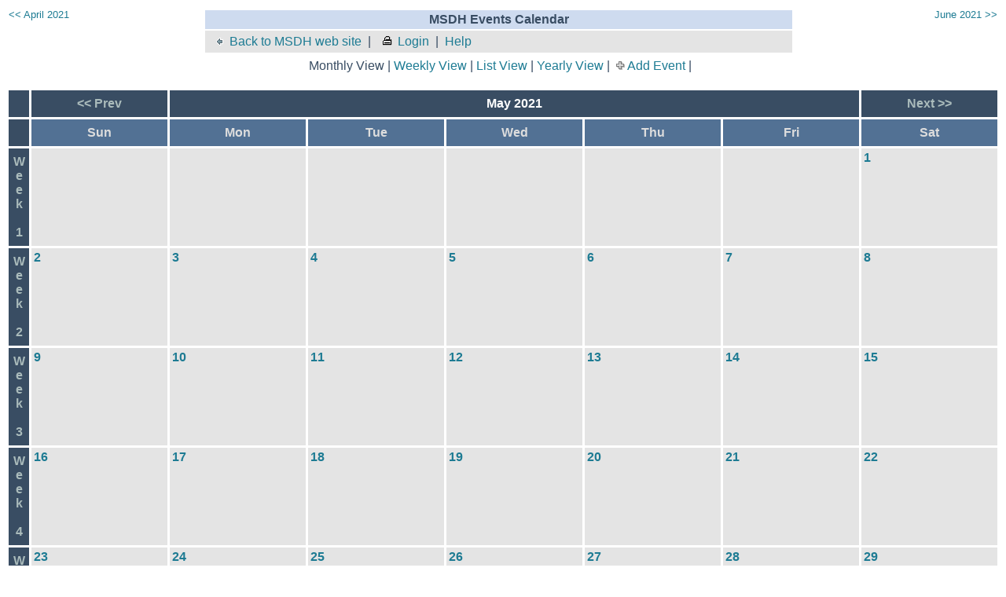

--- FILE ---
content_type: text/html;charset=UTF-8
request_url: https://msdh.ms.gov/WebCalendar/mainCal.cfm?thisDate=%7Bd%20%272021-05-22%27%7D
body_size: 33384
content:
<!--
BensonITSolutions, Inc copyright 2001 - 2007
Web Calendar v4.x
-->

<html>
<head>
<title>Calendar Main</title>
</head>
<script language="Javascript">
function resetChecks(numb)
{

	eval('document.checkForm'+numb+'.CatIDs[1].checked=false;')

	eval('document.checkForm'+numb+'.CatIDs[2].checked=false;')

	eval('document.checkForm'+numb+'.CatIDs[3].checked=false;')

	eval('document.checkForm'+numb+'.CatIDs[4].checked=false;')

	eval('document.checkForm'+numb+'.CatIDs[5].checked=false;')

	eval('document.checkForm'+numb+'.CatIDs[6].checked=false;')

	eval('document.checkForm'+numb+'.CatIDs[7].checked=false;')

	eval('document.checkForm'+numb+'.CatIDs[8].checked=false;')

	eval('document.checkForm'+numb+'.CatIDs[9].checked=false;')

	eval('document.checkForm'+numb+'.CatIDs[10].checked=false;')

	eval('document.checkForm'+numb+'.CatIDs[11].checked=false;')

	eval('document.checkForm'+numb+'.CatIDs[12].checked=false;')

	eval('document.checkForm'+numb+'.CatIDs[13].checked=false;')

	eval('document.checkForm'+numb+'.CatIDs[14].checked=false;')

	eval('document.checkForm'+numb+'.CatIDs[15].checked=false;')

	eval('document.checkForm'+numb+'.CatIDs[16].checked=false;')

	eval('document.checkForm'+numb+'.CatIDs[17].checked=false;')

	eval('document.checkForm'+numb+'.CatIDs[18].checked=false;')

	eval('document.checkForm'+numb+'.CatIDs[19].checked=false;')

	eval('document.checkForm'+numb+'.CatIDs[20].checked=false;')

	eval('document.checkForm'+numb+'.CatIDs[21].checked=false;')

	eval('document.checkForm'+numb+'.CatIDs[22].checked=false;')

	eval('document.checkForm'+numb+'.CatIDs[23].checked=false;')

	eval('document.checkForm'+numb+'.CatIDs[24].checked=false;')

	eval('document.checkForm'+numb+'.CatIDs[25].checked=false;')

	eval('document.checkForm'+numb+'.CatIDs[26].checked=false;')

	eval('document.checkForm'+numb+'.CatIDs[27].checked=false;')

	eval('document.checkForm'+numb+'.CatIDs[28].checked=false;')

	eval('document.checkForm'+numb+'.CatIDs[29].checked=false;')

	eval('document.checkForm'+numb+'.CatIDs[30].checked=false;')

	eval('document.checkForm'+numb+'.CatIDs[31].checked=false;')

	eval('document.checkForm'+numb+'.CatIDs[32].checked=false;')

	eval('document.checkForm'+numb+'.CatIDs[33].checked=false;')

	eval('document.checkForm'+numb+'.CatIDs[34].checked=false;')

	eval('document.checkForm'+numb+'.CatIDs[35].checked=false;')

	eval('document.checkForm'+numb+'.CatIDs[36].checked=false;')

	eval('document.checkForm'+numb+'.CatIDs[37].checked=false;')

	eval('document.checkForm'+numb+'.CatIDs[38].checked=false;')

	eval('document.checkForm'+numb+'.CatIDs[39].checked=false;')

	eval('document.checkForm'+numb+'.CatIDs[40].checked=false;')

	eval('document.checkForm'+numb+'.CatIDs[41].checked=false;')

	eval('document.checkForm'+numb+'.CatIDs[42].checked=false;')

	eval('document.checkForm'+numb+'.CatIDs[43].checked=false;')

}

function openWin(url)
{
ThisWin=window.open(url,"win",'toolbar=0,location=0,directories=0,status=1,menubar=NO,scrollbars=1,resizable=1,width=400,height=300');
window.ThisWin.focus();
}


// Get browser info                                                                     //
var isIE4 = 0;
var isNOT = 1;
// Set up the browser codes.                                                                //
var LftHlf;//set up the vars for the left and right half of the strings 
var RhtHlf;//depending on the type of browser..........................
if(isIE4 == 1) {
        LftHlf = 'document.all.';
        RhtHlf = '.style.';
       // winWidth=document.body.clientWidth;      // winHeight=document.body.clientHeight;
       // botedge = document.body.offsetHeight;    // rghtedge= document.body.offsetWidth;
}
if(isNS4 == 1) {
        LftHlf = 'document.';
        RhtHlf = '.';
 //       winWidth=innerWidth; //     winHeight=innerHeight;
}
var LyrStat=0;var LyrStat2=0;

function ShowHideCats()
{
if (LyrStat ==0)
{
eval(LftHlf + 'CatLyr'+ RhtHlf + 'visibility = "visible"')
LyrStat=1;
}
else
	{eval(LftHlf + 'CatLyr'+ RhtHlf + 'visibility = "hidden"')
	LyrStat=0;
	}
}

function OpenWin(ThisUrl)
{	
	pdfWin=window.open("pdf_maincal.cfm?ThisDate=%7Bd%20%272021%2D05%2D22%27%7D","pdfWin",'toolbar=1,location=0,directories=0,status=1,menubar=yes,scrollbars=1,resizable=1,width=650,height=400');
	window.pdfWin.focus(); 
	
}
</script>





		<style type="text/css">
		a { color: #1D7B93; text-decoration: none; }
      a:hover { text-decoration: underline; }
		a.navmonth { color: #aabbbb !important; font-weight: bold; text-align: center; }
		body { color: #394D63; font-family: Tahoma, Arial, Helvetica, sans-serif; font-size: .8 em; background-color: white; }
		td { color: #394D63; font-family: Tahoma, Arial, Helvetica, sans-serif; font-size: .8 em; }
		.smallText { color: #707070; font-family: Tahoma, Arial, Helvetica, sans-serif; font-size: .75 em; padding: 0.25em 0 1.5em 0; }						
		input,select { color: #4D3963; font-family: Tahoma, Arial, Helvetica, sans-serif; }
		.day-current { border: 1px solid #527194; background-color: #FEFEF1; }
		.day-event { background-color: #f0f4F8; }
		.event { border-top: 2px solid #CCCCCC; margin-top: 2px; padding-bottom: 3px; padding-left: 10px; padding-top: 3px; width: 100%; }
		.header { background-color: #394D63; color: #FFFFFF; font-size: .95 em; font-weight: bold; text-align: center; padding: 8px 0 8px 0; }
		.miniday-basic { background-color: #EFEFEF; font-size: .75 em; }
		.minisubheader { background-color: #CEDBEF; font-size: .75 em; font-weight: bold; text-align: center; }
		.minititle { font-size: .8em; text-align: center; }
		.newsheader { background-color: #CEDBEF; font-size: .8 em; font-weight: bold; padding-bottom: 3px; padding-top: 3px; text-align: center; }
		.newslist { list-style-type: square; margin-bottom: 0px; margin-left: 1em; margin-top: 0px; padding-left: 1em; }
		.newstools, .day-basic, .news { background-color: #e4e4e4; }
      .largeFont { font-size: 1.25em; }
      .optionalField { background-color: #dddddd; }
		.number { font-weight: bold; padding-bottom: 0.5em;}
		.subheader { background-color: #527194; color: #dddddd; font-weight: bold; text-align: center; }
		.TitleText { font-size: 1.5 em; font-weight: bold; }
		.alert { color: green; background-color: #FFFFCC; width: 70%; text-align: center; margin-left: 20px;  font-weight: bold; }
		.highlight { background-color: #FFFFCC; }
		</style>
	

<style type="text/css">
#CatLyr         {position:absolute; left:15px; top:150px; z-index:1; visibility:hidden; width:90%;}
</style>

<body>



<span id="CatLyr">
<table border="0" cellspacing="0" cellpadding="2" class="subheader"><tr><td><table width="100%" border="0" cellspacing="5" cellpadding="0" class="highlight">
	<tr>
		<td><strong>Show Events in these categories:</strong></td>
		<td align="right" valign="top"><a href="JavaScript:ShowHideCats();"><img src="images/icons/x.gif" width="12" height="12" alt="Close Layer" border="0"></a></div></td>
	</tr>
	<tr>
		<td colspan="2">
		<form name="checkForm1" action="maincal.cfm" method="post">
		<input type="hidden" name="ThisDate" value="{d '2021-05-22'}"> 
		<input type="checkbox" name="CatIDs" value="0" onClick="resetChecks(1);" > Any&nbsp;&nbsp;
		
		<input type="checkbox" name="CatIDs" value="3" onClick="document.checkForm1.CatIDs[0].checked=false;" CHECKED> Board committee&nbsp;&nbsp; 
		<input type="checkbox" name="CatIDs" value="4" onClick="document.checkForm1.CatIDs[0].checked=false;" CHECKED> Advisory group&nbsp;&nbsp; 
		<input type="checkbox" name="CatIDs" value="5" onClick="document.checkForm1.CatIDs[0].checked=false;" CHECKED> Board meeting&nbsp;&nbsp; 
		<input type="checkbox" name="CatIDs" value="6" onClick="document.checkForm1.CatIDs[0].checked=false;" CHECKED> Conference&nbsp;&nbsp; 
		<input type="checkbox" name="CatIDs" value="7" onClick="document.checkForm1.CatIDs[0].checked=false;" CHECKED> Event&nbsp;&nbsp; 
		<input type="checkbox" name="CatIDs" value="8" onClick="document.checkForm1.CatIDs[0].checked=false;" CHECKED> MCH Engagement and Coordination events&nbsp;&nbsp; <br>
		<input type="checkbox" name="CatIDs" value="9" onClick="document.checkForm1.CatIDs[0].checked=false;" CHECKED> Holiday&nbsp;&nbsp; 
		<input type="checkbox" name="CatIDs" value="10" onClick="document.checkForm1.CatIDs[0].checked=false;" CHECKED> Public hearing&nbsp;&nbsp; 
		<input type="checkbox" name="CatIDs" value="11" onClick="document.checkForm1.CatIDs[0].checked=false;" CHECKED> Public meeting&nbsp;&nbsp; 
		<input type="checkbox" name="CatIDs" value="12" onClick="document.checkForm1.CatIDs[0].checked=false;"> Water Systems: Training&nbsp;&nbsp; 
		<input type="checkbox" name="CatIDs" value="13" onClick="document.checkForm1.CatIDs[0].checked=false;"> Water Systems: Certification&nbsp;&nbsp; 
		<input type="checkbox" name="CatIDs" value="14" onClick="document.checkForm1.CatIDs[0].checked=false;"> Water Systems: Meeting&nbsp;&nbsp; 
		<input type="checkbox" name="CatIDs" value="15" onClick="document.checkForm1.CatIDs[0].checked=false;"> Water Systems: Other&nbsp;&nbsp; <br>
		<input type="checkbox" name="CatIDs" value="16" onClick="document.checkForm1.CatIDs[0].checked=false;"> Training: TB&nbsp;&nbsp; 
		<input type="checkbox" name="CatIDs" value="17" onClick="document.checkForm1.CatIDs[0].checked=false;"> Training: Event&nbsp;&nbsp; 
		<input type="checkbox" name="CatIDs" value="18" onClick="document.checkForm1.CatIDs[0].checked=false;"> Training: Inservice&nbsp;&nbsp; 
		<input type="checkbox" name="CatIDs" value="19" onClick="document.checkForm1.CatIDs[0].checked=false;"> Training: Outservice&nbsp;&nbsp; 
		<input type="checkbox" name="CatIDs" value="23" onClick="document.checkForm1.CatIDs[0].checked=false;"> Satellite - Broadcast&nbsp;&nbsp; 
		<input type="checkbox" name="CatIDs" value="24" onClick="document.checkForm1.CatIDs[0].checked=false;"> Satellite - Other&nbsp;&nbsp; 
		<input type="checkbox" name="CatIDs" value="25" onClick="document.checkForm1.CatIDs[0].checked=false;"> Environmental - Class&nbsp;&nbsp; <br>
		<input type="checkbox" name="CatIDs" value="26" onClick="document.checkForm1.CatIDs[0].checked=false;"> Environmental - Conference&nbsp;&nbsp; 
		<input type="checkbox" name="CatIDs" value="27" onClick="document.checkForm1.CatIDs[0].checked=false;"> Environmental - Meeting&nbsp;&nbsp; 
		<input type="checkbox" name="CatIDs" value="28" onClick="document.checkForm1.CatIDs[0].checked=false;"> Environmental - Wastewater&nbsp;&nbsp; 
		<input type="checkbox" name="CatIDs" value="29" onClick="document.checkForm1.CatIDs[0].checked=false;"> Environmental - Other&nbsp;&nbsp; 
		<input type="checkbox" name="CatIDs" value="30" onClick="document.checkForm1.CatIDs[0].checked=false;"> Agency: Conference&nbsp;&nbsp; 
		<input type="checkbox" name="CatIDs" value="31" onClick="document.checkForm1.CatIDs[0].checked=false;"> Agency: Training&nbsp;&nbsp; 
		<input type="checkbox" name="CatIDs" value="32" onClick="document.checkForm1.CatIDs[0].checked=false;"> Agency: Meeting&nbsp;&nbsp; <br>
		<input type="checkbox" name="CatIDs" value="33" onClick="document.checkForm1.CatIDs[0].checked=false;"> Agency: Other&nbsp;&nbsp; 
		<input type="checkbox" name="CatIDs" value="34" onClick="document.checkForm1.CatIDs[0].checked=false;"> OEPR - Training&nbsp;&nbsp; 
		<input type="checkbox" name="CatIDs" value="35" onClick="document.checkForm1.CatIDs[0].checked=false;"> OEPR - Conference&nbsp;&nbsp; 
		<input type="checkbox" name="CatIDs" value="36" onClick="document.checkForm1.CatIDs[0].checked=false;"> OEPR - Meeting/Event&nbsp;&nbsp; 
		<input type="checkbox" name="CatIDs" value="37" onClick="document.checkForm1.CatIDs[0].checked=false;"> OEPR - Exercise/Drill&nbsp;&nbsp; 
		<input type="checkbox" name="CatIDs" value="38" onClick="document.checkForm1.CatIDs[0].checked=false;"> OEPR - Other&nbsp;&nbsp; 
		<input type="checkbox" name="CatIDs" value="39" onClick="document.checkForm1.CatIDs[0].checked=false;"> Child Care: Training&nbsp;&nbsp; <br>
		<input type="checkbox" name="CatIDs" value="40" onClick="document.checkForm1.CatIDs[0].checked=false;"> Injury Prevention events&nbsp;&nbsp; 
		<input type="checkbox" name="CatIDs" value="43" onClick="document.checkForm1.CatIDs[0].checked=false;"> EMS/ACS: Event&nbsp;&nbsp; 
		<input type="checkbox" name="CatIDs" value="44" onClick="document.checkForm1.CatIDs[0].checked=false;"> EMS/ACS: Meeting&nbsp;&nbsp; 
		<input type="checkbox" name="CatIDs" value="45" onClick="document.checkForm1.CatIDs[0].checked=false;"> EMS/ACS: Special&nbsp;&nbsp; 
		<input type="checkbox" name="CatIDs" value="46" onClick="document.checkForm1.CatIDs[0].checked=false;"> EMS/ACS: Conference&nbsp;&nbsp; 
		<input type="checkbox" name="CatIDs" value="47" onClick="document.checkForm1.CatIDs[0].checked=false;"> EMS/ACS: Other&nbsp;&nbsp; 
		<input type="checkbox" name="CatIDs" value="48" onClick="document.checkForm1.CatIDs[0].checked=false;"> EMS/ACS: Training&nbsp;&nbsp; <br>
		<input type="checkbox" name="CatIDs" value="50" onClick="document.checkForm1.CatIDs[0].checked=false;"> OEPR - Grants&nbsp;&nbsp; 
		<input type="checkbox" name="CatIDs" value="52" onClick="document.checkForm1.CatIDs[0].checked=false;"> Preventive health education/training&nbsp;&nbsp;
		<input type="submit" value="Refresh">
		</form>
		</td>
	</tr>
	</table></td></tr></table>
</span>



<table border="0" width="100%">
<tr>
<td valign="top" align="left">
<a href="mainCal.cfm?thisDate=%7Bd%20%272021%2D04%2D22%27%7D" class="minititle">&lt;&lt; April 2021 



</td>
<td width="60%" valign="top">


<table width="100%" border="0" cellspacing="2" cellpadding="5">
<tr>
	<td class="newsheader" align="center">MSDH Events Calendar </td>
</td>
</tr>
<tr>
	<td class="newstools">
   <a href="http://msdh.ms.gov/"><img src="images/icons/leftArrow.gif" width="16" height="12" alt="" border="0" hspace="5">Back to MSDH web site</a> &nbsp;|&nbsp;
	<a href="login.cfm"><img src="images/icons/login.gif" width="16" height="12" alt="" border="0" hspace="5">Login</a>  &nbsp;|&nbsp;
	<a href="mailto:web@HealthyMS.com?subject=Calendar help request">Help</a> 
	</td>

</tr>

</table>


</td>
<td valign="top" align="right">
<a href="mainCal.cfm?thisDate=%7Bd%20%272021%2D06%2D22%27%7D" class="minititle">June 2021 &gt;&gt;



</td>
</tr></table>

<div align="center">

</div>




<form action="mainCal.cfm" method="post" name="TasksForm">

<table align="center">
<tr>
	<td>

	
	
	Monthly View |
	<a href="mainCal.cfm?CalViewType=2&ThisDate=%7Bd%20%272021%2D05%2D22%27%7D">Weekly View</a> | 
	<a href="mainCal.cfm?CalViewType=3&ThisDate=%7Bd%20%272021%2D05%2D22%27%7D">List View</a> |

	<a href="viewYear.cfm?thisDate=%7Bd%20%272021%2D05%2D22%27%7D">Yearly View</a> |
   &nbsp;<img src="images/icons/add-event.gif" alt="" width="11" height="11" border="0"> <a href="AddEvent.cfm?ThisDate=%7Bd%20%272021%2D05%2D22%27%7D" title="Add Event">Add Event</a> |

	</td>
	<td valign="top">
	<table>
	<tr>


   
	</tr>
	
	</table>	
	</td>
	
</tr>
</table>




<TABLE BORDER="0" cellpadding="3" cellspacing="3" width="100%" style="margin-top: 1em;">

<TR class="header">
	<td class="header">&nbsp;</td>
	<TD><A class="navmonth" HREF="mainCal.cfm?ThisDate=%7Bd%20%272021%2D04%2D22%27%7D" title="View April 2021"><< Prev</A></TD>
	<TD COLSPAN="5" class="header">May 2021 </TD>
	<TD><A class="navmonth" HREF="mainCal.cfm?ThisDate=%7Bd%20%272021%2D06%2D22%27%7D" title="View June 2021">Next >></A></TD>
</TR>



<TR ALIGN="center" class="subheader">
	<td class="header">&nbsp;</td>
	<TD class="subheader" width="14%">Sun

	</TD>
	<TD class="subheader" width="14%">Mon</TD>
	<TD class="subheader" width="14%">Tue</TD>
	<TD class="subheader" width="14%">Wed</TD>
	<TD class="subheader" width="14%">Thu</TD>
	<TD class="subheader" width="14%">Fri</TD>
	<TD class="subheader" width="14%">Sat</TD>
</TR>



<TR>

	<td class="header"><a class="navmonth" href="MainCal.cfm?CalViewType=2&ThisDate=%7Bts%20%272021%2D04%2D25%2000%3A00%3A00%27%7D">W<BR>e<BR>e<BR>k<BR><BR>1</a></td>
<TD class="day-basic">&nbsp;</TD>
				<TD class="day-basic">&nbsp;</TD>
				<TD class="day-basic">&nbsp;</TD>
				<TD class="day-basic">&nbsp;</TD>
				<TD class="day-basic">&nbsp;</TD>
				<TD class="day-basic">&nbsp;</TD>
				
				<TD height="75" align="left" VALIGN="top" class="day-basic">
								<table border="0" cellpadding="0" cellspacing="0" width="100%">
								<tr>
									<td valign="top" class="day-basic">
									
									<a href="viewDay.cfm?ThisDate=%7Bd%20%272021%2D05%2D01%27%7D" title="View Day" class="number">1</a>

                           
                                                      <br>
									
									
									
									</td>
								</tr>
								</table>
				</TD>
			</TR> 
<TR>

	<td class="header"><a class="navmonth" href="MainCal.cfm?CalViewType=2&ThisDate=%7Bd%20%272021%2D05%2D02%27%7D">W<BR>e<BR>e<BR>k<BR><BR>2</a></td>

				<TD height="75" align="left" VALIGN="top" class="day-basic">
								<table border="0" cellpadding="0" cellspacing="0" width="100%">
								<tr>
									<td valign="top" class="day-basic">
									
									<a href="viewDay.cfm?ThisDate=%7Bd%20%272021%2D05%2D02%27%7D" title="View Day" class="number">2</a>

                           
                                                      <br>
									
									
									
									</td>
								</tr>
								</table>
				</TD>
			
				<TD height="75" align="left" VALIGN="top" class="day-basic">
								<table border="0" cellpadding="0" cellspacing="0" width="100%">
								<tr>
									<td valign="top" class="day-basic">
									
									<a href="viewDay.cfm?ThisDate=%7Bd%20%272021%2D05%2D03%27%7D" title="View Day" class="number">3</a>

                           
                                                      <br>
									
									
									
									</td>
								</tr>
								</table>
				</TD>
			
				<TD height="75" align="left" VALIGN="top" class="day-basic">
								<table border="0" cellpadding="0" cellspacing="0" width="100%">
								<tr>
									<td valign="top" class="day-basic">
									
									<a href="viewDay.cfm?ThisDate=%7Bd%20%272021%2D05%2D04%27%7D" title="View Day" class="number">4</a>

                           
                                                      <br>
									
									
									
									</td>
								</tr>
								</table>
				</TD>
			
				<TD height="75" align="left" VALIGN="top" class="day-basic">
								<table border="0" cellpadding="0" cellspacing="0" width="100%">
								<tr>
									<td valign="top" class="day-basic">
									
									<a href="viewDay.cfm?ThisDate=%7Bd%20%272021%2D05%2D05%27%7D" title="View Day" class="number">5</a>

                           
                                                      <br>
									
									
									
									</td>
								</tr>
								</table>
				</TD>
			
				<TD height="75" align="left" VALIGN="top" class="day-basic">
								<table border="0" cellpadding="0" cellspacing="0" width="100%">
								<tr>
									<td valign="top" class="day-basic">
									
									<a href="viewDay.cfm?ThisDate=%7Bd%20%272021%2D05%2D06%27%7D" title="View Day" class="number">6</a>

                           
                                                      <br>
									
									
									
									</td>
								</tr>
								</table>
				</TD>
			
				<TD height="75" align="left" VALIGN="top" class="day-basic">
								<table border="0" cellpadding="0" cellspacing="0" width="100%">
								<tr>
									<td valign="top" class="day-basic">
									
									<a href="viewDay.cfm?ThisDate=%7Bd%20%272021%2D05%2D07%27%7D" title="View Day" class="number">7</a>

                           
                                                      <br>
									
									
									
									</td>
								</tr>
								</table>
				</TD>
			
				<TD height="75" align="left" VALIGN="top" class="day-basic">
								<table border="0" cellpadding="0" cellspacing="0" width="100%">
								<tr>
									<td valign="top" class="day-basic">
									
									<a href="viewDay.cfm?ThisDate=%7Bd%20%272021%2D05%2D08%27%7D" title="View Day" class="number">8</a>

                           
                                                      <br>
									
									
									
									</td>
								</tr>
								</table>
				</TD>
			</TR> 
<TR>

	<td class="header"><a class="navmonth" href="MainCal.cfm?CalViewType=2&ThisDate=%7Bd%20%272021%2D05%2D09%27%7D">W<BR>e<BR>e<BR>k<BR><BR>3</a></td>

				<TD height="75" align="left" VALIGN="top" class="day-basic">
								<table border="0" cellpadding="0" cellspacing="0" width="100%">
								<tr>
									<td valign="top" class="day-basic">
									
									<a href="viewDay.cfm?ThisDate=%7Bd%20%272021%2D05%2D09%27%7D" title="View Day" class="number">9</a>

                           
                                                      <br>
									
									
									
									</td>
								</tr>
								</table>
				</TD>
			
				<TD height="75" align="left" VALIGN="top" class="day-basic">
								<table border="0" cellpadding="0" cellspacing="0" width="100%">
								<tr>
									<td valign="top" class="day-basic">
									
									<a href="viewDay.cfm?ThisDate=%7Bd%20%272021%2D05%2D10%27%7D" title="View Day" class="number">10</a>

                           
                                                      <br>
									
									
									
									</td>
								</tr>
								</table>
				</TD>
			
				<TD height="75" align="left" VALIGN="top" class="day-basic">
								<table border="0" cellpadding="0" cellspacing="0" width="100%">
								<tr>
									<td valign="top" class="day-basic">
									
									<a href="viewDay.cfm?ThisDate=%7Bd%20%272021%2D05%2D11%27%7D" title="View Day" class="number">11</a>

                           
                                                      <br>
									
									
									
									</td>
								</tr>
								</table>
				</TD>
			
				<TD height="75" align="left" VALIGN="top" class="day-basic">
								<table border="0" cellpadding="0" cellspacing="0" width="100%">
								<tr>
									<td valign="top" class="day-basic">
									
									<a href="viewDay.cfm?ThisDate=%7Bd%20%272021%2D05%2D12%27%7D" title="View Day" class="number">12</a>

                           
                                                      <br>
									
									
									
									</td>
								</tr>
								</table>
				</TD>
			
				<TD height="75" align="left" VALIGN="top" class="day-basic">
								<table border="0" cellpadding="0" cellspacing="0" width="100%">
								<tr>
									<td valign="top" class="day-basic">
									
									<a href="viewDay.cfm?ThisDate=%7Bd%20%272021%2D05%2D13%27%7D" title="View Day" class="number">13</a>

                           
                                                      <br>
									
									
									
									</td>
								</tr>
								</table>
				</TD>
			
				<TD height="75" align="left" VALIGN="top" class="day-basic">
								<table border="0" cellpadding="0" cellspacing="0" width="100%">
								<tr>
									<td valign="top" class="day-basic">
									
									<a href="viewDay.cfm?ThisDate=%7Bd%20%272021%2D05%2D14%27%7D" title="View Day" class="number">14</a>

                           
                                                      <br>
									
									
									
									</td>
								</tr>
								</table>
				</TD>
			
				<TD height="75" align="left" VALIGN="top" class="day-basic">
								<table border="0" cellpadding="0" cellspacing="0" width="100%">
								<tr>
									<td valign="top" class="day-basic">
									
									<a href="viewDay.cfm?ThisDate=%7Bd%20%272021%2D05%2D15%27%7D" title="View Day" class="number">15</a>

                           
                                                      <br>
									
									
									
									</td>
								</tr>
								</table>
				</TD>
			</TR> 
<TR>

	<td class="header"><a class="navmonth" href="MainCal.cfm?CalViewType=2&ThisDate=%7Bd%20%272021%2D05%2D16%27%7D">W<BR>e<BR>e<BR>k<BR><BR>4</a></td>

				<TD height="75" align="left" VALIGN="top" class="day-basic">
								<table border="0" cellpadding="0" cellspacing="0" width="100%">
								<tr>
									<td valign="top" class="day-basic">
									
									<a href="viewDay.cfm?ThisDate=%7Bd%20%272021%2D05%2D16%27%7D" title="View Day" class="number">16</a>

                           
                                                      <br>
									
									
									
									</td>
								</tr>
								</table>
				</TD>
			
				<TD height="75" align="left" VALIGN="top" class="day-basic">
								<table border="0" cellpadding="0" cellspacing="0" width="100%">
								<tr>
									<td valign="top" class="day-basic">
									
									<a href="viewDay.cfm?ThisDate=%7Bd%20%272021%2D05%2D17%27%7D" title="View Day" class="number">17</a>

                           
                                                      <br>
									
									
									
									</td>
								</tr>
								</table>
				</TD>
			
				<TD height="75" align="left" VALIGN="top" class="day-basic">
								<table border="0" cellpadding="0" cellspacing="0" width="100%">
								<tr>
									<td valign="top" class="day-basic">
									
									<a href="viewDay.cfm?ThisDate=%7Bd%20%272021%2D05%2D18%27%7D" title="View Day" class="number">18</a>

                           
                                                      <br>
									
									
									
									</td>
								</tr>
								</table>
				</TD>
			
				<TD height="75" align="left" VALIGN="top" class="day-basic">
								<table border="0" cellpadding="0" cellspacing="0" width="100%">
								<tr>
									<td valign="top" class="day-basic">
									
									<a href="viewDay.cfm?ThisDate=%7Bd%20%272021%2D05%2D19%27%7D" title="View Day" class="number">19</a>

                           
                                                      <br>
									
									
									
									</td>
								</tr>
								</table>
				</TD>
			
				<TD height="75" align="left" VALIGN="top" class="day-basic">
								<table border="0" cellpadding="0" cellspacing="0" width="100%">
								<tr>
									<td valign="top" class="day-basic">
									
									<a href="viewDay.cfm?ThisDate=%7Bd%20%272021%2D05%2D20%27%7D" title="View Day" class="number">20</a>

                           
                                                      <br>
									
									
									
									</td>
								</tr>
								</table>
				</TD>
			
				<TD height="75" align="left" VALIGN="top" class="day-basic">
								<table border="0" cellpadding="0" cellspacing="0" width="100%">
								<tr>
									<td valign="top" class="day-basic">
									
									<a href="viewDay.cfm?ThisDate=%7Bd%20%272021%2D05%2D21%27%7D" title="View Day" class="number">21</a>

                           
                                                      <br>
									
									
									
									</td>
								</tr>
								</table>
				</TD>
			
				<TD height="75" align="left" VALIGN="top" class="day-basic">
								<table border="0" cellpadding="0" cellspacing="0" width="100%">
								<tr>
									<td valign="top" class="day-basic">
									
									<a href="viewDay.cfm?ThisDate=%7Bd%20%272021%2D05%2D22%27%7D" title="View Day" class="number">22</a>

                           
                                                      <br>
									
									
									
									</td>
								</tr>
								</table>
				</TD>
			</TR> 
<TR>

	<td class="header"><a class="navmonth" href="MainCal.cfm?CalViewType=2&ThisDate=%7Bd%20%272021%2D05%2D23%27%7D">W<BR>e<BR>e<BR>k<BR><BR>5</a></td>

				<TD height="75" align="left" VALIGN="top" class="day-basic">
								<table border="0" cellpadding="0" cellspacing="0" width="100%">
								<tr>
									<td valign="top" class="day-basic">
									
									<a href="viewDay.cfm?ThisDate=%7Bd%20%272021%2D05%2D23%27%7D" title="View Day" class="number">23</a>

                           
                                                      <br>
									
									
									
									</td>
								</tr>
								</table>
				</TD>
			
				<TD height="75" align="left" VALIGN="top" class="day-basic">
								<table border="0" cellpadding="0" cellspacing="0" width="100%">
								<tr>
									<td valign="top" class="day-basic">
									
									<a href="viewDay.cfm?ThisDate=%7Bd%20%272021%2D05%2D24%27%7D" title="View Day" class="number">24</a>

                           
                                                      <br>
									
									
									
									</td>
								</tr>
								</table>
				</TD>
			
				<TD height="75" align="left" VALIGN="top" class="day-basic">
								<table border="0" cellpadding="0" cellspacing="0" width="100%">
								<tr>
									<td valign="top" class="day-basic">
									
									<a href="viewDay.cfm?ThisDate=%7Bd%20%272021%2D05%2D25%27%7D" title="View Day" class="number">25</a>

                           
                                                      <br>
									
									
									
									</td>
								</tr>
								</table>
				</TD>
			
				<TD height="75" align="left" VALIGN="top" class="day-basic">
								<table border="0" cellpadding="0" cellspacing="0" width="100%">
								<tr>
									<td valign="top" class="day-basic">
									
									<a href="viewDay.cfm?ThisDate=%7Bd%20%272021%2D05%2D26%27%7D" title="View Day" class="number">26</a>

                           
                                                      <br>
									
									
									
									</td>
								</tr>
								</table>
				</TD>
			
				<TD height="75" align="left" VALIGN="top" class="day-basic">
								<table border="0" cellpadding="0" cellspacing="0" width="100%">
								<tr>
									<td valign="top" class="day-basic">
									
									<a href="viewDay.cfm?ThisDate=%7Bd%20%272021%2D05%2D27%27%7D" title="View Day" class="number">27</a>

                           
                                                      <br>
									
									
									
									</td>
								</tr>
								</table>
				</TD>
			
				<TD height="75" align="left" VALIGN="top" class="day-basic">
								<table border="0" cellpadding="0" cellspacing="0" width="100%">
								<tr>
									<td valign="top" class="day-basic">
									
									<a href="viewDay.cfm?ThisDate=%7Bd%20%272021%2D05%2D28%27%7D" title="View Day" class="number">28</a>

                           
                                                      <br>
									
									
									
									</td>
								</tr>
								</table>
				</TD>
			
				<TD height="75" align="left" VALIGN="top" class="day-basic">
								<table border="0" cellpadding="0" cellspacing="0" width="100%">
								<tr>
									<td valign="top" class="day-basic">
									
									<a href="viewDay.cfm?ThisDate=%7Bd%20%272021%2D05%2D29%27%7D" title="View Day" class="number">29</a>

                           
                                                      <br>
									
									
									
									</td>
								</tr>
								</table>
				</TD>
			</TR> 
<TR>

	<td class="header"><a class="navmonth" href="MainCal.cfm?CalViewType=2&ThisDate=%7Bd%20%272021%2D05%2D30%27%7D">W<BR>e<BR>e<BR>k<BR><BR>6</a></td>

				<TD height="75" align="left" VALIGN="top" class="day-basic">
								<table border="0" cellpadding="0" cellspacing="0" width="100%">
								<tr>
									<td valign="top" class="day-basic">
									
									<a href="viewDay.cfm?ThisDate=%7Bd%20%272021%2D05%2D30%27%7D" title="View Day" class="number">30</a>

                           
                                                      <br>
									
									
									
									</td>
								</tr>
								</table>
				</TD>
			
				<TD height="75" align="left" VALIGN="top" class="day-basic">
								<table border="0" cellpadding="0" cellspacing="0" width="100%">
								<tr>
									<td valign="top" class="day-basic">
									
									<a href="viewDay.cfm?ThisDate=%7Bd%20%272021%2D05%2D31%27%7D" title="View Day" class="number">31</a>

                           
                                                      <br>
									
									
									
									</td>
								</tr>
								</table>
				</TD>
			</TR>
</TABLE>

</center>

</form><!-- this is the END of the task selection form may conflict with other forms if they are added--->
</body>
</html>
